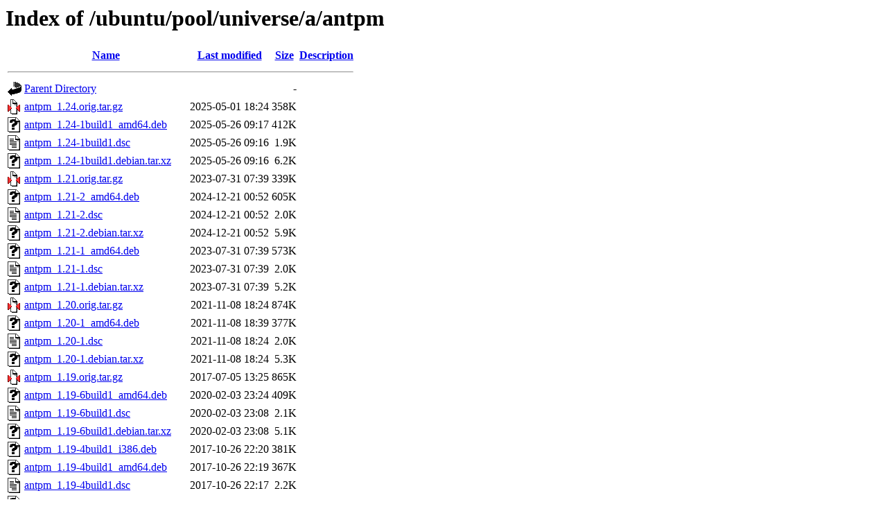

--- FILE ---
content_type: text/html;charset=UTF-8
request_url: http://nl.archive.ubuntu.com/ubuntu/pool/universe/a/antpm/?C=N;O=D
body_size: 1049
content:
<!DOCTYPE HTML PUBLIC "-//W3C//DTD HTML 3.2 Final//EN">
<html>
 <head>
  <title>Index of /ubuntu/pool/universe/a/antpm</title>
 </head>
 <body>
<h1>Index of /ubuntu/pool/universe/a/antpm</h1>
  <table>
   <tr><th valign="top"><img src="/icons/blank.gif" alt="[ICO]"></th><th><a href="?C=N;O=A">Name</a></th><th><a href="?C=M;O=A">Last modified</a></th><th><a href="?C=S;O=A">Size</a></th><th><a href="?C=D;O=A">Description</a></th></tr>
   <tr><th colspan="5"><hr></th></tr>
<tr><td valign="top"><img src="/icons/back.gif" alt="[PARENTDIR]"></td><td><a href="/ubuntu/pool/universe/a/">Parent Directory</a></td><td>&nbsp;</td><td align="right">  - </td><td>&nbsp;</td></tr>
<tr><td valign="top"><img src="/icons/compressed.gif" alt="[   ]"></td><td><a href="antpm_1.24.orig.tar.gz">antpm_1.24.orig.tar.gz</a></td><td align="right">2025-05-01 18:24  </td><td align="right">358K</td><td>&nbsp;</td></tr>
<tr><td valign="top"><img src="/icons/unknown.gif" alt="[   ]"></td><td><a href="antpm_1.24-1build1_amd64.deb">antpm_1.24-1build1_amd64.deb</a></td><td align="right">2025-05-26 09:17  </td><td align="right">412K</td><td>&nbsp;</td></tr>
<tr><td valign="top"><img src="/icons/text.gif" alt="[TXT]"></td><td><a href="antpm_1.24-1build1.dsc">antpm_1.24-1build1.dsc</a></td><td align="right">2025-05-26 09:16  </td><td align="right">1.9K</td><td>&nbsp;</td></tr>
<tr><td valign="top"><img src="/icons/unknown.gif" alt="[   ]"></td><td><a href="antpm_1.24-1build1.debian.tar.xz">antpm_1.24-1build1.debian.tar.xz</a></td><td align="right">2025-05-26 09:16  </td><td align="right">6.2K</td><td>&nbsp;</td></tr>
<tr><td valign="top"><img src="/icons/compressed.gif" alt="[   ]"></td><td><a href="antpm_1.21.orig.tar.gz">antpm_1.21.orig.tar.gz</a></td><td align="right">2023-07-31 07:39  </td><td align="right">339K</td><td>&nbsp;</td></tr>
<tr><td valign="top"><img src="/icons/unknown.gif" alt="[   ]"></td><td><a href="antpm_1.21-2_amd64.deb">antpm_1.21-2_amd64.deb</a></td><td align="right">2024-12-21 00:52  </td><td align="right">605K</td><td>&nbsp;</td></tr>
<tr><td valign="top"><img src="/icons/text.gif" alt="[TXT]"></td><td><a href="antpm_1.21-2.dsc">antpm_1.21-2.dsc</a></td><td align="right">2024-12-21 00:52  </td><td align="right">2.0K</td><td>&nbsp;</td></tr>
<tr><td valign="top"><img src="/icons/unknown.gif" alt="[   ]"></td><td><a href="antpm_1.21-2.debian.tar.xz">antpm_1.21-2.debian.tar.xz</a></td><td align="right">2024-12-21 00:52  </td><td align="right">5.9K</td><td>&nbsp;</td></tr>
<tr><td valign="top"><img src="/icons/unknown.gif" alt="[   ]"></td><td><a href="antpm_1.21-1_amd64.deb">antpm_1.21-1_amd64.deb</a></td><td align="right">2023-07-31 07:39  </td><td align="right">573K</td><td>&nbsp;</td></tr>
<tr><td valign="top"><img src="/icons/text.gif" alt="[TXT]"></td><td><a href="antpm_1.21-1.dsc">antpm_1.21-1.dsc</a></td><td align="right">2023-07-31 07:39  </td><td align="right">2.0K</td><td>&nbsp;</td></tr>
<tr><td valign="top"><img src="/icons/unknown.gif" alt="[   ]"></td><td><a href="antpm_1.21-1.debian.tar.xz">antpm_1.21-1.debian.tar.xz</a></td><td align="right">2023-07-31 07:39  </td><td align="right">5.2K</td><td>&nbsp;</td></tr>
<tr><td valign="top"><img src="/icons/compressed.gif" alt="[   ]"></td><td><a href="antpm_1.20.orig.tar.gz">antpm_1.20.orig.tar.gz</a></td><td align="right">2021-11-08 18:24  </td><td align="right">874K</td><td>&nbsp;</td></tr>
<tr><td valign="top"><img src="/icons/unknown.gif" alt="[   ]"></td><td><a href="antpm_1.20-1_amd64.deb">antpm_1.20-1_amd64.deb</a></td><td align="right">2021-11-08 18:39  </td><td align="right">377K</td><td>&nbsp;</td></tr>
<tr><td valign="top"><img src="/icons/text.gif" alt="[TXT]"></td><td><a href="antpm_1.20-1.dsc">antpm_1.20-1.dsc</a></td><td align="right">2021-11-08 18:24  </td><td align="right">2.0K</td><td>&nbsp;</td></tr>
<tr><td valign="top"><img src="/icons/unknown.gif" alt="[   ]"></td><td><a href="antpm_1.20-1.debian.tar.xz">antpm_1.20-1.debian.tar.xz</a></td><td align="right">2021-11-08 18:24  </td><td align="right">5.3K</td><td>&nbsp;</td></tr>
<tr><td valign="top"><img src="/icons/compressed.gif" alt="[   ]"></td><td><a href="antpm_1.19.orig.tar.gz">antpm_1.19.orig.tar.gz</a></td><td align="right">2017-07-05 13:25  </td><td align="right">865K</td><td>&nbsp;</td></tr>
<tr><td valign="top"><img src="/icons/unknown.gif" alt="[   ]"></td><td><a href="antpm_1.19-6build1_amd64.deb">antpm_1.19-6build1_amd64.deb</a></td><td align="right">2020-02-03 23:24  </td><td align="right">409K</td><td>&nbsp;</td></tr>
<tr><td valign="top"><img src="/icons/text.gif" alt="[TXT]"></td><td><a href="antpm_1.19-6build1.dsc">antpm_1.19-6build1.dsc</a></td><td align="right">2020-02-03 23:08  </td><td align="right">2.1K</td><td>&nbsp;</td></tr>
<tr><td valign="top"><img src="/icons/unknown.gif" alt="[   ]"></td><td><a href="antpm_1.19-6build1.debian.tar.xz">antpm_1.19-6build1.debian.tar.xz</a></td><td align="right">2020-02-03 23:08  </td><td align="right">5.1K</td><td>&nbsp;</td></tr>
<tr><td valign="top"><img src="/icons/unknown.gif" alt="[   ]"></td><td><a href="antpm_1.19-4build1_i386.deb">antpm_1.19-4build1_i386.deb</a></td><td align="right">2017-10-26 22:20  </td><td align="right">381K</td><td>&nbsp;</td></tr>
<tr><td valign="top"><img src="/icons/unknown.gif" alt="[   ]"></td><td><a href="antpm_1.19-4build1_amd64.deb">antpm_1.19-4build1_amd64.deb</a></td><td align="right">2017-10-26 22:19  </td><td align="right">367K</td><td>&nbsp;</td></tr>
<tr><td valign="top"><img src="/icons/text.gif" alt="[TXT]"></td><td><a href="antpm_1.19-4build1.dsc">antpm_1.19-4build1.dsc</a></td><td align="right">2017-10-26 22:17  </td><td align="right">2.2K</td><td>&nbsp;</td></tr>
<tr><td valign="top"><img src="/icons/unknown.gif" alt="[   ]"></td><td><a href="antpm_1.19-4build1.debian.tar.xz">antpm_1.19-4build1.debian.tar.xz</a></td><td align="right">2017-10-26 22:17  </td><td align="right">5.0K</td><td>&nbsp;</td></tr>
<tr><td valign="top"><img src="/icons/compressed.gif" alt="[   ]"></td><td><a href="antpm_1.17.orig.tar.gz">antpm_1.17.orig.tar.gz</a></td><td align="right">2015-10-23 23:40  </td><td align="right">334K</td><td>&nbsp;</td></tr>
<tr><td valign="top"><img src="/icons/unknown.gif" alt="[   ]"></td><td><a href="antpm_1.17-2_i386.deb">antpm_1.17-2_i386.deb</a></td><td align="right">2015-10-24 07:59  </td><td align="right">566K</td><td>&nbsp;</td></tr>
<tr><td valign="top"><img src="/icons/unknown.gif" alt="[   ]"></td><td><a href="antpm_1.17-2_amd64.deb">antpm_1.17-2_amd64.deb</a></td><td align="right">2015-10-24 07:56  </td><td align="right">551K</td><td>&nbsp;</td></tr>
<tr><td valign="top"><img src="/icons/text.gif" alt="[TXT]"></td><td><a href="antpm_1.17-2.dsc">antpm_1.17-2.dsc</a></td><td align="right">2015-10-23 23:40  </td><td align="right">2.1K</td><td>&nbsp;</td></tr>
<tr><td valign="top"><img src="/icons/unknown.gif" alt="[   ]"></td><td><a href="antpm_1.17-2.debian.tar.xz">antpm_1.17-2.debian.tar.xz</a></td><td align="right">2015-10-23 23:40  </td><td align="right">5.0K</td><td>&nbsp;</td></tr>
<tr><td valign="top"><img src="/icons/unknown.gif" alt="[   ]"></td><td><a href="antpm-dbg_1.19-4build1_i386.deb">antpm-dbg_1.19-4build1_i386.deb</a></td><td align="right">2017-10-26 22:20  </td><td align="right">5.4M</td><td>&nbsp;</td></tr>
<tr><td valign="top"><img src="/icons/unknown.gif" alt="[   ]"></td><td><a href="antpm-dbg_1.19-4build1_amd64.deb">antpm-dbg_1.19-4build1_amd64.deb</a></td><td align="right">2017-10-26 22:19  </td><td align="right">5.6M</td><td>&nbsp;</td></tr>
<tr><td valign="top"><img src="/icons/unknown.gif" alt="[   ]"></td><td><a href="antpm-dbg_1.17-2_i386.deb">antpm-dbg_1.17-2_i386.deb</a></td><td align="right">2015-10-24 07:59  </td><td align="right">5.1M</td><td>&nbsp;</td></tr>
<tr><td valign="top"><img src="/icons/unknown.gif" alt="[   ]"></td><td><a href="antpm-dbg_1.17-2_amd64.deb">antpm-dbg_1.17-2_amd64.deb</a></td><td align="right">2015-10-24 07:56  </td><td align="right">5.4M</td><td>&nbsp;</td></tr>
   <tr><th colspan="5"><hr></th></tr>
</table>
<address>Apache/2.4.52 (Ubuntu) Server at nl.archive.ubuntu.com Port 80</address>
</body></html>
